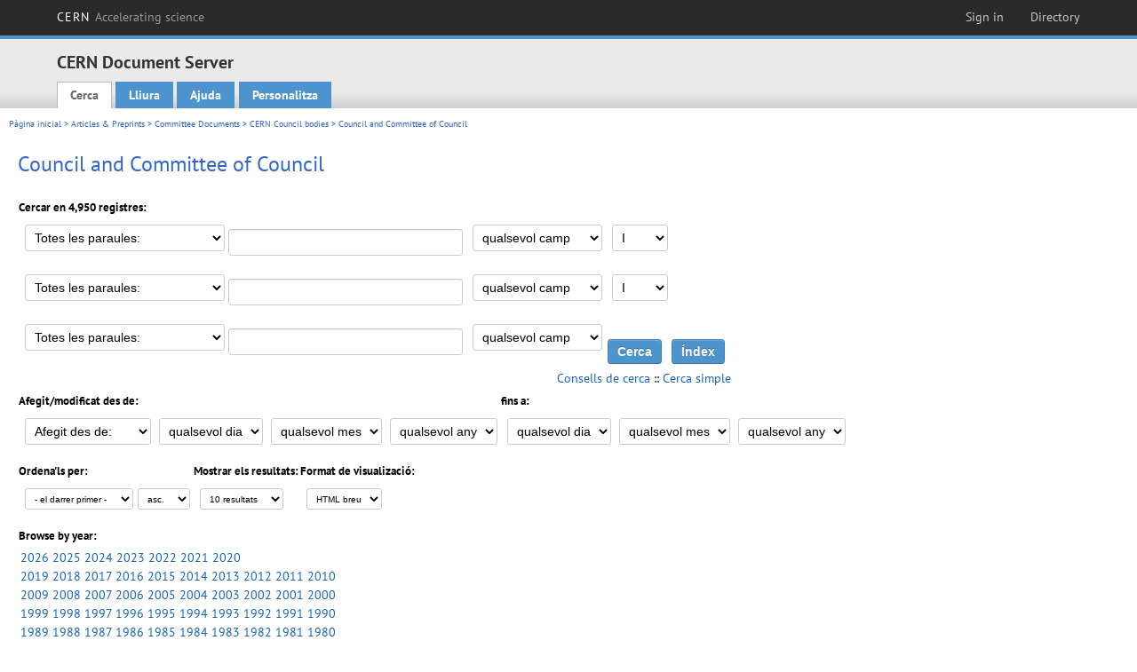

--- FILE ---
content_type: text/html; charset=utf-8
request_url: https://cds.cern.ch/collection/Council%20and%20Committee%20of%20Council?ln=ca&as=1
body_size: 7668
content:
<!DOCTYPE html PUBLIC "-//W3C//DTD XHTML 1.0 Transitional//EN"
"http://www.w3.org/TR/xhtml1/DTD/xhtml1-transitional.dtd">

<!--[if IEMobile 7]><html class="iem7" xmlns="http://www.w3.org/1999/xhtml" lang="ca" xml:lang="ca" xmlns:og="http://ogp.me/ns#" xmlns:fb="http://ogp.me/ns/fb#"><![endif]-->
<!--[if lte IE 6]><html class="ie6 ie6-7 ie6-8" xmlns="http://www.w3.org/1999/xhtml" lang="ca" xml:lang="ca" xmlns:og="http://ogp.me/ns#" xmlns:fb="http://ogp.me/ns/fb#"><![endif]-->
<!--[if (IE 7)&(!IEMobile)]><html class="ie7 ie6-7 ie6-8" xmlns="http://www.w3.org/1999/xhtml" lang="ca" xml:lang="ca" xmlns:og="http://ogp.me/ns#" xmlns:fb="http://ogp.me/ns/fb#"><![endif]-->
<!--[if IE 8]><html class="ie8 ie6-8" xmlns="http://www.w3.org/1999/xhtml" lang="ca" xml:lang="ca" xmlns:og="http://ogp.me/ns#" xmlns:fb="http://ogp.me/ns/fb#"><![endif]-->
<!--[if (gte IE 9)|(gt IEMobile 7)]><!--><html xmlns="http://www.w3.org/1999/xhtml" lang="ca" xml:lang="ca" xmlns:og="http://ogp.me/ns#" xmlns:fb="http://ogp.me/ns/fb#"><!--<![endif]-->

<head>
 <title>Council and Committee of Council - CERN Document Server</title>
<link href='https://framework.web.cern.ch/framework/2.0/fonts/PTSansWeb/PTSansWeb.css' rel='stylesheet' type='text/css' />
 <link rel="stylesheet" href="https://cds.cern.ch/img/invenio.css?v=20141127" type="text/css" />
 <link rel="stylesheet" href="https://cds.cern.ch/img/cern_theme/css/cern_theme.css?v=20141127" type="text/css" />
 <link rel="stylesheet"href="/css/font-awesome.min.css">
 <meta http-equiv="X-UA-Compatible" content="IE=Edge"/>



<link rel="stylesheet" href="https://cds.cern.ch/img/cern_toolbar/css/toolbar.css" type="text/css" />
<!--[if lt IE 8]>
    <link href="https://cds.cern.ch/img/cern_toolbar/css/toolbar-ie.css" rel="stylesheet" type="text/css">
<![endif]-->

 <!--[if lt IE 8]>
   <link rel="stylesheet" type="text/css" href="https://cds.cern.ch/img/invenio-ie7.css" />
 <![endif]-->
 <!--[if gt IE 8]>
   <style type="text/css">div.restrictedflag {filter:none;}</style>
 <![endif]-->

   <link rel="canonical" href="https://cds.cern.ch/collection/Council%20and%20Committee%20of%20Council?as=1" />
  <link rel="alternate" hreflang="el" href="https://cds.cern.ch/collection/Council%20and%20Committee%20of%20Council?as=1&amp;ln=el" />
  <link rel="alternate" hreflang="fr" href="https://cds.cern.ch/collection/Council%20and%20Committee%20of%20Council?as=1&amp;ln=fr" />
  <link rel="alternate" hreflang="bg" href="https://cds.cern.ch/collection/Council%20and%20Committee%20of%20Council?as=1&amp;ln=bg" />
  <link rel="alternate" hreflang="zh-TW" href="https://cds.cern.ch/collection/Council%20and%20Committee%20of%20Council?as=1&amp;ln=zh_TW" />
  <link rel="alternate" hreflang="pt" href="https://cds.cern.ch/collection/Council%20and%20Committee%20of%20Council?as=1&amp;ln=pt" />
  <link rel="alternate" hreflang="no" href="https://cds.cern.ch/collection/Council%20and%20Committee%20of%20Council?as=1&amp;ln=no" />
  <link rel="alternate" hreflang="hr" href="https://cds.cern.ch/collection/Council%20and%20Committee%20of%20Council?as=1&amp;ln=hr" />
  <link rel="alternate" hreflang="ca" href="https://cds.cern.ch/collection/Council%20and%20Committee%20of%20Council?as=1&amp;ln=ca" />
  <link rel="alternate" hreflang="de" href="https://cds.cern.ch/collection/Council%20and%20Committee%20of%20Council?as=1&amp;ln=de" />
  <link rel="alternate" hreflang="it" href="https://cds.cern.ch/collection/Council%20and%20Committee%20of%20Council?as=1&amp;ln=it" />
  <link rel="alternate" hreflang="zh-CN" href="https://cds.cern.ch/collection/Council%20and%20Committee%20of%20Council?as=1&amp;ln=zh_CN" />
  <link rel="alternate" hreflang="sv" href="https://cds.cern.ch/collection/Council%20and%20Committee%20of%20Council?as=1&amp;ln=sv" />
  <link rel="alternate" hreflang="sk" href="https://cds.cern.ch/collection/Council%20and%20Committee%20of%20Council?as=1&amp;ln=sk" />
  <link rel="alternate" hreflang="en" href="https://cds.cern.ch/collection/Council%20and%20Committee%20of%20Council?as=1&amp;ln=en" />
  <link rel="alternate" hreflang="pl" href="https://cds.cern.ch/collection/Council%20and%20Committee%20of%20Council?as=1&amp;ln=pl" />
  <link rel="alternate" hreflang="ru" href="https://cds.cern.ch/collection/Council%20and%20Committee%20of%20Council?as=1&amp;ln=ru" />
  <link rel="alternate" hreflang="ka" href="https://cds.cern.ch/collection/Council%20and%20Committee%20of%20Council?as=1&amp;ln=ka" />
  <link rel="alternate" hreflang="ja" href="https://cds.cern.ch/collection/Council%20and%20Committee%20of%20Council?as=1&amp;ln=ja" />
  <link rel="alternate" hreflang="es" href="https://cds.cern.ch/collection/Council%20and%20Committee%20of%20Council?as=1&amp;ln=es" />

 <link rel="alternate" type="application/rss+xml" title="CERN Document Server RSS" href="https://cds.cern.ch/rss?cc=Council%20and%20Committee%20of%20Council" />
 <link rel="search" type="application/opensearchdescription+xml" href="https://cds.cern.ch/opensearchdescription" title="CERN Document Server" />
 <link rel="unapi-server" type="application/xml" title="unAPI" href="https://cds.cern.ch/unapi" />
 
 <link rel="apple-touch-icon" href="/apple-touch-icon.png"/>
 <link rel="apple-touch-icon-precomposed" href="/apple-touch-icon-precomposed.png"/>
 <meta http-equiv="Content-Type" content="text/html; charset=utf-8" />
 <meta http-equiv="Content-Language" content="ca" />
 <meta name="description" content="CERN Document Server - Council and Committee of Council" />
 <meta name="keywords" content="CERN Document Server, Council and Committee of Council" />
 <script type="text/javascript" src="https://cds.cern.ch/js/jquery.min.js"></script>
 <!-- WebNews CSS library -->
 <link rel="stylesheet" href="https://cds.cern.ch/img/webnews.css" type="text/css" />
 <!-- WebNews JS library -->
 <script type="text/javascript" src="https://cds.cern.ch/js/webnews.js?v=20131009"></script>
 <meta property="fb:app_id" content="137353533001720"/>
 <script type="text/x-mathjax-config">
MathJax.Hub.Config({
  tex2jax: {inlineMath: [['$','$']],
            processEscapes: true},
  showProcessingMessages: false,
  messageStyle: "none"
});
</script>
<script src="/MathJax/MathJax.js?config=TeX-AMS_CHTML" type="text/javascript">
</script>
 <style></style>
</head>
<body class="search" lang="ca">



<!-- toolbar starts -->
  
        <div id="cern-toolbar">
            <h1><a href="http://cern.ch" title="CERN">CERN <span>Accelerating science</span></a></h1>
			<ul>
				
                   <li class="cern-accountlinks"><a class="cern-account" href="https://cds.cern.ch/youraccount/login?ln=ca&amp;referer=https%3A//cds.cern.ch/collection/Council%20and%20Committee%20of%20Council%3Fln%3Dca%26as%3D1" title="Sign in to your CERN account">Sign in</a></li>
                                <li><a class="cern-directory" href="http://cern.ch/directory" title="Search CERN resources and browse the directory">Directory</a></li>
			</ul>
	</div>


<!-- toolbar ends -->

<!-- Nav header starts-->

<div role="banner" class="clearfix" id="header">

    <div class="header-inner inner">
      <hgroup class="clearfix">

<h2 id="site-name">
                <a rel="home" title="Home" href="/"><span>CERN Document Server</span></a>
              </h2>
              <h3 id="site-slogan">Access articles, reports and multimedia content in HEP</h3>
      </hgroup><!-- /#name-and-slogan -->


              <div role="navigation" id="main-navigation" class="cdsmenu">
          <h2 class="element-invisible">Main menu</h2><ul class="links inline clearfix">
<li class="menu-386 first active-trail"><a class="active-trail" href="https://cds.cern.ch/?ln=ca">Cerca</a></li>
<li class="menu-444 "><a class="" title="" href="https://cds.cern.ch/submit?ln=ca">Lliura</a></li>
<li class="menu-426 "><a class="" href="https://cds.cern.ch/help/?ln=ca">Ajuda</a></li>
<li class="leaf hassubcdsmenu">
        <a hreflang="en" class="header" href="https://cds.cern.ch/youraccount/display?ln=ca">Personalitza</a>
        <ul class="subsubcdsmenu"><li><a href="https://cds.cern.ch/youralerts/list?ln=ca">Les vostres alertes</a></li><li><a href="https://cds.cern.ch/yourbaskets/display?ln=ca">Els vostres cistells</a></li><li><a href="https://cds.cern.ch/yourcomments?ln=ca">Your comments</a></li><li><a href="https://cds.cern.ch/youralerts/display?ln=ca">Les vostres cerques</a></li></ul></li>

</ul>        </div>

    </div>
  </div>

<!-- Nav header ends-->


<table class="navtrailbox">
 <tr>
  <td class="navtrailboxbody">
   <a href="/?ln=ca" class="navtrail">Pàgina inicial</a> &gt; <a href="/collection/Articles%20%26%20Preprints?ln=ca&amp;as=1" class="navtrail">Articles &amp; Preprints</a> &gt; <a href="/collection/CERN%20Committee%20Documents?ln=ca&amp;as=1" class="navtrail">Committee Documents</a> &gt; <a href="/collection/Council-related%20Committees?ln=ca&amp;as=1" class="navtrail">CERN Council bodies </a> &gt; Council and Committee of Council
  </td>
 </tr>
</table>

</div>
        
<div class="pagebody">
  <div class="pagebodystripeleft">
    <div class="pageboxlefttop"></div>
    <div class="pageboxlefttopadd"></div>
    <div class="pageboxleftbottomadd"></div>
    <div class="pageboxleftbottom"></div>
  </div>
  <div class="pagebodystriperight">
    <div class="pageboxrighttop"></div>
    <div class="pageboxrighttopadd"></div>
    <div class="pageboxrightbottomadd"></div>
    <div class="pageboxrightbottom"></div>
  </div>
  <div class="pagebodystripemiddle">
    
    <div class="headline_div"><h1 class="headline">Council and Committee of Council</h1></div>
    
    
               <form name="search" action="/search" method="get">
               
        <!--create_searchfor_advanced()-->
        <input type="hidden" name="ln" value="ca" /><input type="hidden" name="cc" value="Council and Committee of Council" /><input type="hidden" name="sc" value="1" /><input type="hidden" name="as" value="1" />
        <table class="searchbox advancedsearch">
         <thead>
          <tr>
           <th class="searchboxheader" colspan="3">Cercar en 4,950 registres:</th>
          </tr>
         </thead>
         <tbody>
          <tr valign="bottom">
            <td class="searchboxbody" style="white-space: nowrap;">
                
        <select name="m1">
        <option value="a">Totes les paraules:</option>
        <option value="o">Al menys una de les paraules:</option>
        <option value="e">Frase exacta:</option>
        <option value="p">Frase parcial:</option>
        <option value="r">Expressió regular:</option>
        </select>
        <input type="text" name="p1" size="30" value="" class="advancedsearchfield"/>
            </td>
            <td class="searchboxbody" style="white-space: nowrap;"><select name="f1"><option value="" selected="selected">qualsevol camp</option><option value="title">títol</option><option value="author">autor</option><option value="abstract">resum</option><option value="reportnumber">número d'informe</option><option value="year">any</option></select></td>
            <td class="searchboxbody">
        <select name="op1">
        <option value="a">I</option>
        <option value="o">O</option>
        <option value="n">I NO</option>
        </select>
        </td>
          </tr>
          <tr valign="bottom">
            <td class="searchboxbody" style="white-space: nowrap;">
                
        <select name="m2">
        <option value="a">Totes les paraules:</option>
        <option value="o">Al menys una de les paraules:</option>
        <option value="e">Frase exacta:</option>
        <option value="p">Frase parcial:</option>
        <option value="r">Expressió regular:</option>
        </select>
        <input type="text" name="p2" size="30" value="" class="advancedsearchfield"/>
            </td>
            <td class="searchboxbody"><select name="f2"><option value="" selected="selected">qualsevol camp</option><option value="title">títol</option><option value="author">autor</option><option value="abstract">resum</option><option value="reportnumber">número d'informe</option><option value="year">any</option></select></td>
            <td class="searchboxbody">
        <select name="op2">
        <option value="a">I</option>
        <option value="o">O</option>
        <option value="n">I NO</option>
        </select>
        </td>
          </tr>
          <tr valign="bottom">
            <td class="searchboxbody" style="white-space: nowrap;">
                
        <select name="m3">
        <option value="a">Totes les paraules:</option>
        <option value="o">Al menys una de les paraules:</option>
        <option value="e">Frase exacta:</option>
        <option value="p">Frase parcial:</option>
        <option value="r">Expressió regular:</option>
        </select>
        <input type="text" name="p3" size="30" value="" class="advancedsearchfield"/>
            </td>
            <td class="searchboxbody"><select name="f3"><option value="" selected="selected">qualsevol camp</option><option value="title">títol</option><option value="author">autor</option><option value="abstract">resum</option><option value="reportnumber">número d'informe</option><option value="year">any</option></select></td>
            <td class="searchboxbody" style="white-space: nowrap;">
              <input class="formbutton" type="submit" name="action_search" value="Cerca" />
              <input class="formbutton" type="submit" name="action_browse" value="Índex" /></td>
          </tr>
          <tr valign="bottom">
            <td colspan="3" class="searchboxbody" align="right">
              <small>
                <a href="/help/search-tips?ln=ca">Consells de cerca</a> ::
                <a href="/collection/Council%20and%20Committee%20of%20Council?ln=ca">Cerca simple</a>
              </small>
            </td>
          </tr>
         </tbody>
        </table>
        <!-- @todo - more imports -->
        <table class="searchbox">
                   <thead>
                    <tr>
                      <th class="searchboxheader">
                        Afegit/modificat des de:
                      </th>
                      <th class="searchboxheader">
                        fins a:
                      </th>
                    </tr>
                   </thead>
                   <tbody>
                    <tr valign="bottom">
                      <td class="searchboxbody"><select name="dt">
                  <option value="">Afegit des de: </option>
                  <option value="m">Modificat des de: </option>
                 </select>
               
               <select name="d1d">
                 <option value="" selected="selected">qualsevol dia</option>
              <option value="01">01</option><option value="02">02</option><option value="03">03</option><option value="04">04</option><option value="05">05</option><option value="06">06</option><option value="07">07</option><option value="08">08</option><option value="09">09</option><option value="10">10</option><option value="11">11</option><option value="12">12</option><option value="13">13</option><option value="14">14</option><option value="15">15</option><option value="16">16</option><option value="17">17</option><option value="18">18</option><option value="19">19</option><option value="20">20</option><option value="21">21</option><option value="22">22</option><option value="23">23</option><option value="24">24</option><option value="25">25</option><option value="26">26</option><option value="27">27</option><option value="28">28</option><option value="29">29</option><option value="30">30</option><option value="31">31</option></select>
                <select name="d1m">
                  <option value="" selected="selected">qualsevol mes</option>
               <option value="01">gener</option><option value="02">febrer</option><option value="03">març</option><option value="04">abril</option><option value="05">May</option><option value="06">juny</option><option value="07">juliol</option><option value="08">agost</option><option value="09">setembre</option><option value="10">octubre</option><option value="11">novembre</option><option value="12">desembre</option></select>
                <select name="d1y">
                  <option value="" selected="selected">qualsevol any</option>
               <option value="2006">2006</option><option value="2007">2007</option><option value="2008">2008</option><option value="2009">2009</option><option value="2010">2010</option><option value="2011">2011</option><option value="2012">2012</option><option value="2013">2013</option><option value="2014">2014</option><option value="2015">2015</option><option value="2016">2016</option><option value="2017">2017</option><option value="2018">2018</option><option value="2019">2019</option><option value="2020">2020</option><option value="2021">2021</option><option value="2022">2022</option><option value="2023">2023</option><option value="2024">2024</option><option value="2025">2025</option><option value="2026">2026</option></select></td>
                      <td class="searchboxbody">
               <select name="d2d">
                 <option value="" selected="selected">qualsevol dia</option>
              <option value="01">01</option><option value="02">02</option><option value="03">03</option><option value="04">04</option><option value="05">05</option><option value="06">06</option><option value="07">07</option><option value="08">08</option><option value="09">09</option><option value="10">10</option><option value="11">11</option><option value="12">12</option><option value="13">13</option><option value="14">14</option><option value="15">15</option><option value="16">16</option><option value="17">17</option><option value="18">18</option><option value="19">19</option><option value="20">20</option><option value="21">21</option><option value="22">22</option><option value="23">23</option><option value="24">24</option><option value="25">25</option><option value="26">26</option><option value="27">27</option><option value="28">28</option><option value="29">29</option><option value="30">30</option><option value="31">31</option></select>
                <select name="d2m">
                  <option value="" selected="selected">qualsevol mes</option>
               <option value="01">gener</option><option value="02">febrer</option><option value="03">març</option><option value="04">abril</option><option value="05">May</option><option value="06">juny</option><option value="07">juliol</option><option value="08">agost</option><option value="09">setembre</option><option value="10">octubre</option><option value="11">novembre</option><option value="12">desembre</option></select>
                <select name="d2y">
                  <option value="" selected="selected">qualsevol any</option>
               <option value="2006">2006</option><option value="2007">2007</option><option value="2008">2008</option><option value="2009">2009</option><option value="2010">2010</option><option value="2011">2011</option><option value="2012">2012</option><option value="2013">2013</option><option value="2014">2014</option><option value="2015">2015</option><option value="2016">2016</option><option value="2017">2017</option><option value="2018">2018</option><option value="2019">2019</option><option value="2020">2020</option><option value="2021">2021</option><option value="2022">2022</option><option value="2023">2023</option><option value="2024">2024</option><option value="2025">2025</option><option value="2026">2026</option></select></td>
                    </tr>
                   </tbody>
                  </table>
                  <table class="searchbox">
                   <thead>
                    <tr>
                      <th class="searchboxheader">
                        Ordena'ls per:
                      </th>
                      <th class="searchboxheader">
                        Mostrar els resultats:
                      </th>
                      <th class="searchboxheader">
                        Format de visualizació:
                      </th>
                    </tr>
                   </thead>
                   <tbody>
                    <tr valign="bottom">
                      <td class="searchboxbody"><select name="sf" class="address"><option value="">- el darrer primer -</option><option value="chronologicalorder">chronological order</option><option value="title">títol</option><option value="author">autor</option><option value="reportnumber">número d'informe</option><option value="year">any</option></select><select name="so" class="address"><option value="a">asc.</option><option value="d">desc.</option></select> </td>
                      <td class="searchboxbody"><select name="rg" class="address"><option value="10" selected="selected">10 resultats</option><option value="25">25 resultats</option><option value="50">50 resultats</option><option value="100">100 resultats</option><option value="250">250 resultats</option><option value="500">500 resultats</option></select></td>
                      <td class="searchboxbody"><select name="of" class="address"><option value="hb">HTML breu</option></select></td>
                    </tr>
                   </tbody>
                  </table>
                  <!--/create_searchfor_advanced()-->
              
               <table class="searchbox">
<tr>
<th class="searchboxheader">Browse by year:</th>
</tr>
<tr>
<td class="searchboxbody" valign="top">
<a href="/search?cc=Council+and+Committee+of+Council&p=year%3A2026&sf=chronologicalorder&so=a">2026</a>
<a href="/search?cc=Council+and+Committee+of+Council&p=year%3A2025&sf=chronologicalorder&so=a">2025</a>
<a href="/search?cc=Council+and+Committee+of+Council&p=year%3A2024&sf=chronologicalorder&so=a">2024</a>
<a href="/search?cc=Council+and+Committee+of+Council&p=year%3A2023&sf=chronologicalorder&so=a">2023</a>
<a href="/search?cc=Council+and+Committee+of+Council&p=year%3A2022&sf=chronologicalorder&so=a">2022</a>
<a href="/search?cc=Council+and+Committee+of+Council&p=year%3A2021&sf=chronologicalorder&so=a">2021</a>
<a href="/search?cc=Council+and+Committee+of+Council&p=year%3A2020&sf=chronologicalorder&so=a">2020</a>
<br/>
<a href="/search?cc=Council+and+Committee+of+Council&p=year%3A2019&sf=chronologicalorder&so=a">2019</a>
<a href="/search?cc=Council+and+Committee+of+Council&p=year%3A2018&sf=chronologicalorder&so=a">2018</a>
<a href="/search?cc=Council+and+Committee+of+Council&p=year%3A2017&sf=chronologicalorder&so=a">2017</a>
<a href="/search?cc=Council+and+Committee+of+Council&p=year%3A2016&sf=chronologicalorder&so=a">2016</a>
<a href="/search?cc=Council+and+Committee+of+Council&p=year%3A2015&sf=chronologicalorder&so=a">2015</a>
<a href="/search?cc=Council+and+Committee+of+Council&p=year%3A2014&sf=chronologicalorder&so=a">2014</a>
<a href="/search?cc=Council+and+Committee+of+Council&p=year%3A2013&sf=chronologicalorder&so=a">2013</a>
<a href="/search?cc=Council+and+Committee+of+Council&p=year%3A2012&sf=chronologicalorder&so=a">2012</a>
<a href="/search?cc=Council+and+Committee+of+Council&p=year%3A2011&sf=chronologicalorder&so=a">2011</a>
<a href="/search?cc=Council+and+Committee+of+Council&p=year%3A2010&sf=chronologicalorder&so=a">2010</a>
<br/>
<a href="/search?cc=Council+and+Committee+of+Council&p=year%3A2009&sf=chronologicalorder&so=a">2009</a>
<a href="/search?cc=Council+and+Committee+of+Council&p=year%3A2008&sf=chronologicalorder&so=a">2008</a>
<a href="/search?cc=Council+and+Committee+of+Council&p=year%3A2007&sf=chronologicalorder&so=a">2007</a>
<a href="/search?cc=Council+and+Committee+of+Council&p=year%3A2006&sf=chronologicalorder&so=a">2006</a>
<a href="/search?cc=Council+and+Committee+of+Council&p=year%3A2005&sf=chronologicalorder&so=a">2005</a>
<a href="/search?cc=Council+and+Committee+of+Council&p=year%3A2004&sf=chronologicalorder&so=a">2004</a>
<a href="/search?cc=Council+and+Committee+of+Council&p=year%3A2003&sf=chronologicalorder&so=a">2003</a>
<a href="/search?cc=Council+and+Committee+of+Council&p=year%3A2002&sf=chronologicalorder&so=a">2002</a>
<a href="/search?cc=Council+and+Committee+of+Council&p=year%3A2001&sf=chronologicalorder&so=a">2001</a>
<a href="/search?cc=Council+and+Committee+of+Council&p=year%3A2000&sf=chronologicalorder&so=a">2000</a>
<br/>
<a href="/search?cc=Council+and+Committee+of+Council&p=year%3A1999&sf=chronologicalorder&so=a">1999</a>
<a href="/search?cc=Council+and+Committee+of+Council&p=year%3A1998&sf=chronologicalorder&so=a">1998</a>
<a href="/search?cc=Council+and+Committee+of+Council&p=year%3A1997&sf=chronologicalorder&so=a">1997</a>
<a href="/search?cc=Council+and+Committee+of+Council&p=year%3A1996&sf=chronologicalorder&so=a">1996</a>
<a href="/search?cc=Council+and+Committee+of+Council&p=year%3A1995&sf=chronologicalorder&so=a">1995</a>
<a href="/search?cc=Council+and+Committee+of+Council&p=year%3A1994&sf=chronologicalorder&so=a">1994</a>
<a href="/search?cc=Council+and+Committee+of+Council&p=year%3A1993&sf=chronologicalorder&so=a">1993</a>
<a href="/search?cc=Council+and+Committee+of+Council&p=year%3A1992&sf=chronologicalorder&so=a">1992</a>
<a href="/search?cc=Council+and+Committee+of+Council&p=year%3A1991&sf=chronologicalorder&so=a">1991</a>
<a href="/search?cc=Council+and+Committee+of+Council&p=year%3A1990&sf=chronologicalorder&so=a">1990</a>
<br/>
<a href="/search?cc=Council+and+Committee+of+Council&p=year%3A1989&sf=chronologicalorder&so=a">1989</a>
<a href="/search?cc=Council+and+Committee+of+Council&p=year%3A1988&sf=chronologicalorder&so=a">1988</a>
<a href="/search?cc=Council+and+Committee+of+Council&p=year%3A1987&sf=chronologicalorder&so=a">1987</a>
<a href="/search?cc=Council+and+Committee+of+Council&p=year%3A1986&sf=chronologicalorder&so=a">1986</a>
<a href="/search?cc=Council+and+Committee+of+Council&p=year%3A1985&sf=chronologicalorder&so=a">1985</a>
<a href="/search?cc=Council+and+Committee+of+Council&p=year%3A1984&sf=chronologicalorder&so=a">1984</a>
<a href="/search?cc=Council+and+Committee+of+Council&p=year%3A1983&sf=chronologicalorder&so=a">1983</a>
<a href="/search?cc=Council+and+Committee+of+Council&p=year%3A1982&sf=chronologicalorder&so=a">1982</a>
<a href="/search?cc=Council+and+Committee+of+Council&p=year%3A1981&sf=chronologicalorder&so=a">1981</a>
<a href="/search?cc=Council+and+Committee+of+Council&p=year%3A1980&sf=chronologicalorder&so=a">1980</a>
<br/>
<a href="/search?cc=Council+and+Committee+of+Council&p=year%3A1979&sf=chronologicalorder&so=a">1979</a>
<a href="/search?cc=Council+and+Committee+of+Council&p=year%3A1978&sf=chronologicalorder&so=a">1978</a>
<a href="/search?cc=Council+and+Committee+of+Council&p=year%3A1977&sf=chronologicalorder&so=a">1977</a>
<a href="/search?cc=Council+and+Committee+of+Council&p=year%3A1976&sf=chronologicalorder&so=a">1976</a>
<a href="/search?cc=Council+and+Committee+of+Council&p=year%3A1975&sf=chronologicalorder&so=a">1975</a>
<a href="/search?cc=Council+and+Committee+of+Council&p=year%3A1974&sf=chronologicalorder&so=a">1974</a>
<a href="/search?cc=Council+and+Committee+of+Council&p=year%3A1973&sf=chronologicalorder&so=a">1973</a>
<a href="/search?cc=Council+and+Committee+of+Council&p=year%3A1972&sf=chronologicalorder&so=a">1972</a>
<a href="/search?cc=Council+and+Committee+of+Council&p=year%3A1971&sf=chronologicalorder&so=a">1971</a>
<a href="/search?cc=Council+and+Committee+of+Council&p=year%3A1970&sf=chronologicalorder&so=a">1970</a>
<br/>
<a href="/search?cc=Council+and+Committee+of+Council&p=year%3A1969&sf=chronologicalorder&so=a">1969</a>
<a href="/search?cc=Council+and+Committee+of+Council&p=year%3A1968&sf=chronologicalorder&so=a">1968</a>
<a href="/search?cc=Council+and+Committee+of+Council&p=year%3A1967&sf=chronologicalorder&so=a">1967</a>
<a href="/search?cc=Council+and+Committee+of+Council&p=year%3A1966&sf=chronologicalorder&so=a">1966</a>
<a href="/search?cc=Council+and+Committee+of+Council&p=year%3A1965&sf=chronologicalorder&so=a">1965</a>
<a href="/search?cc=Council+and+Committee+of+Council&p=year%3A1964&sf=chronologicalorder&so=a">1964</a>
<a href="/search?cc=Council+and+Committee+of+Council&p=year%3A1963&sf=chronologicalorder&so=a">1963</a>
<a href="/search?cc=Council+and+Committee+of+Council&p=year%3A1962&sf=chronologicalorder&so=a">1962</a>
<a href="/search?cc=Council+and+Committee+of+Council&p=year%3A1961&sf=chronologicalorder&so=a">1961</a>
<a href="/search?cc=Council+and+Committee+of+Council&p=year%3A1960&sf=chronologicalorder&so=a">1960</a>
<br/>
<a href="/search?cc=Council+and+Committee+of+Council&p=year%3A1959&sf=chronologicalorder&so=a">1959</a>
<a href="/search?cc=Council+and+Committee+of+Council&p=year%3A1958&sf=chronologicalorder&so=a">1958</a>
<a href="/search?cc=Council+and+Committee+of+Council&p=year%3A1957&sf=chronologicalorder&so=a">1957</a>
<a href="/search?cc=Council+and+Committee+of+Council&p=year%3A1956&sf=chronologicalorder&so=a">1956</a>
<a href="/search?cc=Council+and+Committee+of+Council&p=year%3A1955&sf=chronologicalorder&so=a">1955</a>
<a href="/search?cc=Council+and+Committee+of+Council&p=year%3A1954&sf=chronologicalorder&so=a">1954</a>
<a href="/search?cc=Council+and+Committee+of+Council&p=year%3A1953&sf=chronologicalorder&so=a">1953</a>
<a href="/search?cc=Council+and+Committee+of+Council&p=year%3A1952&sf=chronologicalorder&so=a">1952</a>
</td>
</tr>
</table>
               
                    <table cellspacing="0" cellpadding="0" border="0" class="narrowandfocusonsearchbox">
                      <tr>
                        <td valign="top">
        <table class="narrowsearchbox">
          <thead>
            <tr>
              <th class="narrowsearchboxheader">Darreres entrades:</th>
            </tr>
          </thead>
          <tbody>
            <tr>
            <td class="narrowsearchboxbody"><table class="latestadditionsbox">
                <tr>
                  <td class="latestadditionsboxtimebody">2025-12-16<br />14:49</td>
                  <td class="latestadditionsboxrecordbody">
                    <abbr class="unapi-id" title="2951349"></abbr>
                    <!-- C-START REC 60.Brief -->

<strong><a href="https://cds.cern.ch/record/2951349?ln=en" class="titlelink">Adoption of the agenda</a></strong> 




<br/><span class="quicknote">CERN/3948/Rev.</span>


<br/>Restricted Council - Two-Hundred-and-Twenty-Fifth Session ; 2025





<br/><!--START_NOT_FOR_TEXT--><strong>English:</strong> <a  href="/record/2951349/files/English.pdf">PDF</a><br/><strong>French:</strong> <a  href="/record/2951349/files/French.pdf">PDF</a><br/><!--END_NOT_FOR_TEXT-->
<br /><span class="moreinfo"><a href="/record/2951349?ln=ca" class="moreinfo">Registre complet</a>
                  </td>
                </tr>
                <tr>
                  <td class="latestadditionsboxtimebody">2025-12-16<br />14:49</td>
                  <td class="latestadditionsboxrecordbody">
                    <abbr class="unapi-id" title="2951348"></abbr>
                    <!-- C-START REC 60.Brief -->

<strong><a href="https://cds.cern.ch/record/2951348?ln=en" class="titlelink">Key messages from the AC meeting held on 18 and 19 November 2025</a></strong> 




<br/><span class="quicknote">CERN/3950/RA</span>


<br/>Restricted Council - Two-Hundred-and-Twenty-Fifth Session ; 2025





<br/><!--START_NOT_FOR_TEXT--><strong>English:</strong> <a  href="/record/2951348/files/English.pdf">PDF</a><br/><strong>French:</strong> <a  href="/record/2951348/files/French.pdf">PDF</a><br/><!--END_NOT_FOR_TEXT-->
<br /><span class="moreinfo"><a href="/record/2951348?ln=ca" class="moreinfo">Registre complet</a>
                  </td>
                </tr>
                <tr>
                  <td class="latestadditionsboxtimebody">2025-12-16<br />14:49</td>
                  <td class="latestadditionsboxrecordbody">
                    <abbr class="unapi-id" title="2951347"></abbr>
                    <!-- C-START REC 60.Brief -->

<strong><a href="https://cds.cern.ch/record/2951347?ln=en" class="titlelink">Approval of the draft minutes of the two-hundred-and-twenty-third Session - Restricted Council</a></strong> 




<br/><span class="quicknote">CERN/3949/RA</span>


<br/>Restricted Council - Two-Hundred-and-Twenty-Fifth Session ; 2025





<br/><!--START_NOT_FOR_TEXT--><strong>English:</strong> <a  href="/record/2951347/files/English.pdf">PDF</a><br/><strong>French:</strong> <a  href="/record/2951347/files/French.pdf">PDF</a><br/><!--END_NOT_FOR_TEXT-->
<br /><span class="moreinfo"><a href="/record/2951347?ln=ca" class="moreinfo">Registre complet</a>
                  </td>
                </tr>
                <tr>
                  <td class="latestadditionsboxtimebody">2025-12-16<br />14:49</td>
                  <td class="latestadditionsboxrecordbody">
                    <abbr class="unapi-id" title="2951346"></abbr>
                    <!-- C-START REC 60.Brief -->

<strong><a href="https://cds.cern.ch/record/2951346?ln=en" class="titlelink">European Strategy outcome communications</a></strong> 




<br/><span class="quicknote">CERN/3956/RA/Rev.</span>


<br/>Restricted Council - Two-Hundred-and-Twenty-Fifth Session ; 2025





<br/><!--START_NOT_FOR_TEXT--><strong>English:</strong> <a  href="/record/2951346/files/English.pdf">PDF</a><br/><strong>French:</strong> <a  href="/record/2951346/files/French.pdf">PDF</a><br/><!--END_NOT_FOR_TEXT-->
<br /><span class="moreinfo"><a href="/record/2951346?ln=ca" class="moreinfo">Registre complet</a>
                  </td>
                </tr>
                <tr>
                  <td class="latestadditionsboxtimebody">2025-12-16<br />14:49</td>
                  <td class="latestadditionsboxrecordbody">
                    <abbr class="unapi-id" title="2951345"></abbr>
                    <!-- C-START REC 60.Brief -->

<strong><a href="https://cds.cern.ch/record/2951345?ln=en" class="titlelink">Tripartite Employment Conditions Forum (TREF): Annual report by the Chair</a></strong> 




<br/><span class="quicknote">CERN/3951/RA</span>


<br/>Restricted Council - Two-Hundred-and-Twenty-Fifth Session ; 2025





<br/><!--START_NOT_FOR_TEXT--><strong>English:</strong> <a  href="/record/2951345/files/English.pdf">PDF</a><br/><strong>French:</strong> <a  href="/record/2951345/files/French.pdf">PDF</a><br/><!--END_NOT_FOR_TEXT-->
<br /><span class="moreinfo"><a href="/record/2951345?ln=ca" class="moreinfo">Registre complet</a>
                  </td>
                </tr>
                <tr>
                  <td class="latestadditionsboxtimebody">2025-12-16<br />14:49</td>
                  <td class="latestadditionsboxrecordbody">
                    <abbr class="unapi-id" title="2951344"></abbr>
                    <!-- C-START REC 60.Brief -->

<strong><a href="https://cds.cern.ch/record/2951344?ln=en" class="titlelink">International Cooperation Agreement with Indonesia</a></strong> 




<br/><span class="quicknote">CERN/3957/RA</span>


<br/>Restricted Council - Two-Hundred-and-Twenty-Fifth Session ; 2025





<br/><!--START_NOT_FOR_TEXT--><strong>English:</strong> <a  href="/record/2951344/files/English.pdf">PDF</a><br/><strong>French:</strong> <a  href="/record/2951344/files/French.pdf">PDF</a><br/><!--END_NOT_FOR_TEXT-->
<br /><span class="moreinfo"><a href="/record/2951344?ln=ca" class="moreinfo">Registre complet</a>
                  </td>
                </tr>
                <tr>
                  <td class="latestadditionsboxtimebody">2025-12-16<br />14:49</td>
                  <td class="latestadditionsboxrecordbody">
                    <abbr class="unapi-id" title="2951343"></abbr>
                    <!-- C-START REC 60.Brief -->

<strong><a href="https://cds.cern.ch/record/2951343?ln=en" class="titlelink">International Cooperation Agreement with the Sultanate of Oman</a></strong> 




<br/><span class="quicknote">CERN/3958/RA</span>


<br/>Restricted Council - Two-Hundred-and-Twenty-Fifth Session ; 2025





<br/><!--START_NOT_FOR_TEXT--><strong>English:</strong> <a  href="/record/2951343/files/English.pdf">PDF</a><br/><strong>French:</strong> <a  href="/record/2951343/files/French.pdf">PDF</a><br/><!--END_NOT_FOR_TEXT-->
<br /><span class="moreinfo"><a href="/record/2951343?ln=ca" class="moreinfo">Registre complet</a>
                  </td>
                </tr>
                <tr>
                  <td class="latestadditionsboxtimebody">2025-12-16<br />13:55</td>
                  <td class="latestadditionsboxrecordbody">
                    <abbr class="unapi-id" title="2951321"></abbr>
                    <!-- C-START REC 60.Brief -->

<strong><a href="https://cds.cern.ch/record/2951321?ln=en" class="titlelink">Final budget of the Organization for the seventy-second financial year 2026</a></strong> 




<br/><span class="quicknote">CERN/SPC/1275 ; CERN/FC/6963 ; CERN/3954</span>


<br/>Finance Committee - Four-Hundredth Meeting ; Restricted Council - Two-Hundred-and-Twenty-Fifth Session ; 2025





<br/><!--START_NOT_FOR_TEXT--><strong>English:</strong> <a  href="/record/2951321/files/English.pdf">PDF</a><br/><strong>French:</strong> <a  href="/record/2951321/files/French.pdf">PDF</a><br/><!--END_NOT_FOR_TEXT-->
<br /><span class="moreinfo"><a href="/record/2951321?ln=ca" class="moreinfo">Registre complet</a>
                  </td>
                </tr>
                <tr>
                  <td class="latestadditionsboxtimebody">2025-12-16<br />13:55</td>
                  <td class="latestadditionsboxrecordbody">
                    <abbr class="unapi-id" title="2951320"></abbr>
                    <!-- C-START REC 60.Brief -->

<strong><a href="https://cds.cern.ch/record/2951320?ln=en" class="titlelink">The Cost-Variation Index for 2026</a></strong> 




<br/><span class="quicknote">CERN/FC/6962 ; CERN/3953</span>


<br/>Finance Committee - Four-Hundredth Meeting ; Restricted Council - Two-Hundred-and-Twenty-Fifth Session ; 2025





<br/><!--START_NOT_FOR_TEXT--><strong>English:</strong> <a  href="/record/2951320/files/English.pdf">PDF</a><br/><strong>French:</strong> <a  href="/record/2951320/files/French.pdf">PDF</a><br/><!--END_NOT_FOR_TEXT-->
<br /><span class="moreinfo"><a href="/record/2951320?ln=ca" class="moreinfo">Registre complet</a>
                  </td>
                </tr>
                <tr>
                  <td class="latestadditionsboxtimebody">2025-12-16<br />13:55</td>
                  <td class="latestadditionsboxrecordbody">
                    <abbr class="unapi-id" title="2951314"></abbr>
                    <!-- C-START REC 60.Brief -->

<strong><a href="https://cds.cern.ch/record/2951314?ln=en" class="titlelink">Timetable for Council Sessions and committee meetings in 2027</a></strong> 




<br/><span class="quicknote">CERN/3959/Draft</span>


<br/>Finance Committee - Four-Hundredth Meeting ; Restricted Council - Two-Hundred-and-Twenty-Fifth Session ; 2025





<br/><!--START_NOT_FOR_TEXT--><strong>English:</strong> <a  href="/record/2951314/files/English.pdf">PDF</a><br/><!--END_NOT_FOR_TEXT-->
<br /><span class="moreinfo"><a href="/record/2951314?ln=ca" class="moreinfo">Registre complet</a>
                  </td>
                </tr></table><div align="right"><small><a href="/search?cc=Council+and+Committee+of+Council&amp;ln=ca&amp;as=1&amp;jrec=11">[&gt;&gt; més]</a></small></div></td>
            </tr>
          </tbody>
        </table></td>
                   <td valign="top"><table class="focusonsearchbox">
                   <thead>
                    <tr>
                     <th colspan="2" align="left" class="focusonsearchboxheader">
                      Enfocat a:
                     </th>
                    </tr>
                   </thead>
                   <tbody><tr><td class="focusonsearchboxbody" valign="top"></td><td valign="top"><span class="collection-first-level"><a href="/collection/Council?ln=ca&amp;as=1">Council</a>&nbsp;<small class="nbdoccoll">(3,692)</small></span> </td></tr><tr><td class="focusonsearchboxbody" valign="top"></td><td valign="top"><span class="collection-first-level"><a href="/collection/CC%20-%20Committee%20of%20Council?ln=ca&amp;as=1">CC - Committee of Council</a>&nbsp;<small class="nbdoccoll">(1,280)</small></span> </td></tr></tbody></table></td></tr></table>
               </form>
  </div>
  <div class="clear"></div>
</div>


<footer id="footer" class="pagefooter clearfix">

<!-- replaced page footer -->

 <div class="pagefooterstripeleft">
  CERN Document Server&nbsp;::&nbsp;<a class="footer" href="https://cds.cern.ch/?ln=ca">Cerca</a>&nbsp;::&nbsp;<a class="footer" href="https://cds.cern.ch/submit?ln=ca">Lliura</a>&nbsp;::&nbsp;<a class="footer" href="https://cds.cern.ch/youraccount/display?ln=ca">Personalitza</a>&nbsp;::&nbsp;<a class="footer" href="https://cds.cern.ch/help/?ln=ca">Ajuda</a>&nbsp;::&nbsp;<a class="footer" href="https://cern.service-now.com/service-portal?id=privacy_policy&se=CDS-Service" target="_blank">Privacy Notice</a>&nbsp;::&nbsp;<a class="footer" href="https://repository.cern/content-policy" target="_blank">Content Policy</a>&nbsp;::&nbsp;<a class="footer" href="https://repository.cern/terms" target="_blank">Terms and Conditions</a>
  <br />
  Powered by <a class="footer" href="http://invenio-software.org/">Invenio</a>
  <br />
  Mantingut per <a class="footer" href="https://cern.service-now.com/service-portal?id=service_element&name=CDS-Service">CDS Service</a> - Need help? Contact <a href="https://cern.service-now.com/service-portal?id=service_element&name=CDS-Service">CDS Support</a>.
  <br />
  Darrera actualització: 22 gen 2026, 21:48
 </div>

<div class="pagefooterstriperight">

  <div  class="cern-logo">
    <a id="logo" href="http://cern.ch" title="CERN" rel="CERN" ><img src="https://cds.cern.ch/img/cern_theme/img/cern-logo-large.png" alt="CERN" /></a>
  </div>
  <div class="cern-languagebox">
    Aquest lloc està també disponible en els següents idiomes:<br /><a href="/collection/Council%20and%20Committee%20of%20Council?ln=bg&amp;as=1" class="langinfo">Български</a> &nbsp;<span class="langinfo">Català</span> &nbsp;<a href="/collection/Council%20and%20Committee%20of%20Council?ln=de&amp;as=1" class="langinfo">Deutsch</a> &nbsp;<a href="/collection/Council%20and%20Committee%20of%20Council?ln=el&amp;as=1" class="langinfo">Ελληνικά</a> &nbsp;<a href="/collection/Council%20and%20Committee%20of%20Council?ln=en&amp;as=1" class="langinfo">English</a> &nbsp;<a href="/collection/Council%20and%20Committee%20of%20Council?ln=es&amp;as=1" class="langinfo">Español</a> &nbsp;<a href="/collection/Council%20and%20Committee%20of%20Council?ln=fr&amp;as=1" class="langinfo">Français</a> &nbsp;<a href="/collection/Council%20and%20Committee%20of%20Council?ln=hr&amp;as=1" class="langinfo">Hrvatski</a> &nbsp;<a href="/collection/Council%20and%20Committee%20of%20Council?ln=it&amp;as=1" class="langinfo">Italiano</a> &nbsp;<a href="/collection/Council%20and%20Committee%20of%20Council?ln=ja&amp;as=1" class="langinfo">日本語</a> &nbsp;<a href="/collection/Council%20and%20Committee%20of%20Council?ln=ka&amp;as=1" class="langinfo">ქართული</a> &nbsp;<a href="/collection/Council%20and%20Committee%20of%20Council?ln=no&amp;as=1" class="langinfo">Norsk/Bokmål</a> &nbsp;<a href="/collection/Council%20and%20Committee%20of%20Council?ln=pl&amp;as=1" class="langinfo">Polski</a> &nbsp;<a href="/collection/Council%20and%20Committee%20of%20Council?ln=pt&amp;as=1" class="langinfo">Português</a> &nbsp;<a href="/collection/Council%20and%20Committee%20of%20Council?ln=ru&amp;as=1" class="langinfo">Русский</a> &nbsp;<a href="/collection/Council%20and%20Committee%20of%20Council?ln=sk&amp;as=1" class="langinfo">Slovensky</a> &nbsp;<a href="/collection/Council%20and%20Committee%20of%20Council?ln=sv&amp;as=1" class="langinfo">Svenska</a> &nbsp;<a href="/collection/Council%20and%20Committee%20of%20Council?ln=zh_CN&amp;as=1" class="langinfo">中文(简)</a> &nbsp;<a href="/collection/Council%20and%20Committee%20of%20Council?ln=zh_TW&amp;as=1" class="langinfo">中文(繁)</a>
  </div>
</div>

<!-- replaced page footer -->
</footer>
<script type="text/javascript">

  var SyndeticsBookCovers = (function() {
    var SMALL_SIZE = "sc.gif",
        MEDIUM_SIZE = "mc.gif",
        RAW_URL = "https://secure.syndetics.com/index.aspx?isbn=THEISBN/THESIZE&client=cernlibrary";

    replaceCover = function(imgElement, isbns, hdFormat) {
      var img = new Image(),
          size = hdFormat ? MEDIUM_SIZE : SMALL_SIZE;
      var _isbns = isbns.sort(function(a, b) {
        // sort from shortest to longest ISBN (more modern)
        return a.length > b.length ? 1 : -1;
      });

      function next() {
        var isbn = _isbns.pop();
        if (isbn) {
          var url = RAW_URL.replace("THEISBN", isbn).replace("THESIZE", size);
          img.src = url;
        }
      }

      function done() {
        imgElement.src = img.src;
      }

      img.onload = function() {
        if (this.width > 1) {
          done();
        } else {
          next();
        }
      };

      next();
    };

    return {
      replaceCover: replaceCover
    };
  })();

  $(document).ready(function() {

      // get book covers
      $("img.book-cover").each(function() {
        var $this = $(this),
            strIsbns = $this.data("isbns") || "",
            isbnsArray = String(strIsbns).split(","),
            hdFormat = $this.hasClass("hd");
        SyndeticsBookCovers.replaceCover(this, isbnsArray, hdFormat);
      });

      // WebNews tooltips
      $.ajax({
          url: "/news/tooltips",
          success: function(data) {
              create_tooltips(data);
          },
          dataType: "json",
          cache: false
      });
  });

</script>
<!-- Feedback script -->
<script src="//cds.cern.ch/js/feedback.js"></script>
<!-- Feedback script -->
        
<!-- Matomo -->
<script>
  var _paq = window._paq = window._paq || [];
  /* tracker methods like "setCustomDimension" should be called before "trackPageView" */
  _paq.push(['trackPageView']);
  _paq.push(['enableLinkTracking']);
  (function() {
    var u="https://webanalytics.web.cern.ch/";
    _paq.push(['setTrackerUrl', u+'matomo.php']);
    _paq.push(['setSiteId', '756']);
    var d=document, g=d.createElement('script'), s=d.getElementsByTagName('script')[0];
    g.async=true; g.src=u+'matomo.js'; s.parentNode.insertBefore(g,s);
  })();
</script>
<!-- End Matomo Code -->
          
</body>
</html>
        